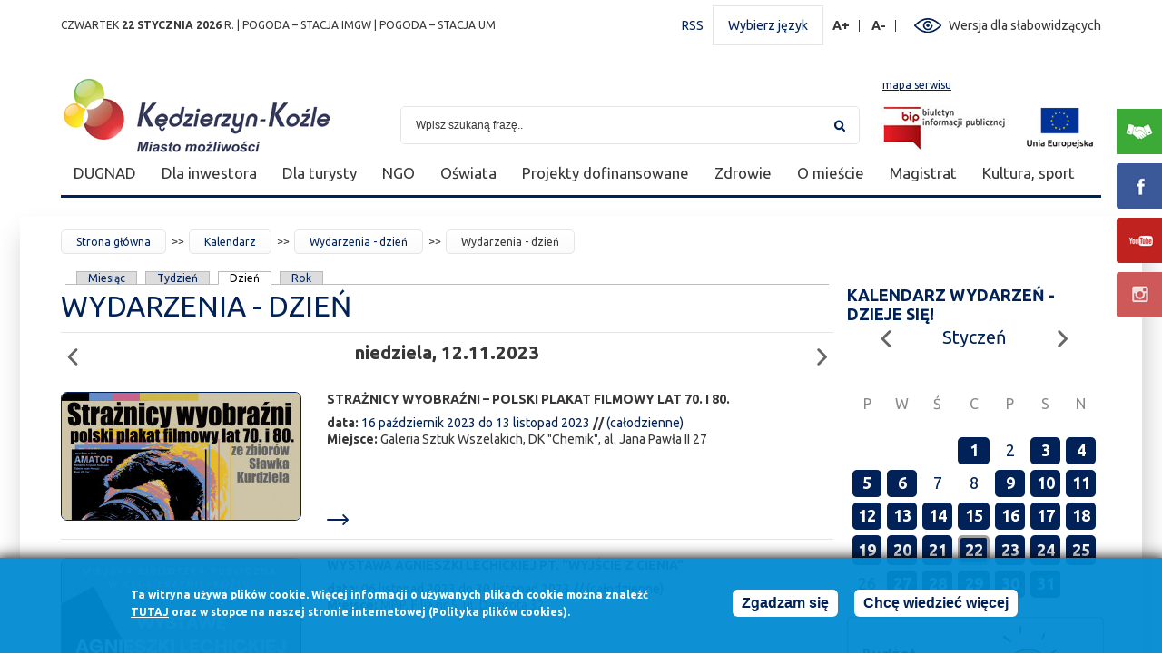

--- FILE ---
content_type: application/javascript
request_url: https://kedzierzynkozle.pl/sites/all/themes/kedzierzyn/js/effects.js?t8e1sa
body_size: 127
content:
(function($) {
    
    function arrowMove(element, type) {
        
        if(type == 'blue') {
            element.stop(true,false).animate({            
                'left':'330px'
            },700,'easeOutQuad');
        }
        
        if(type == 'white') {
            element.css('opacity', '0').css('left', '10%').animate({            
                'left':'50%',
                'opacity':1
            },700,'easeOutQuad');
        }
        
    }
    
    function arrowReset(element, type) {
        
        if(type == 'blue') {
            element.stop(true,false).animate({
                'left':'293px'
            },500, 'easeOutQuad');
        }
        
        if(type == 'white') {
            element.stop(true,false).css('left', '50%').css('opacity', '1');
        }
        
    }
    
    /* DOCUMENT READY */
    $(document).ready(function() {
        
        $('.vobacom-views-list .views-row').bind('mouseenter focusin', function(){
            var arrow = $(this).find('.blue-arrow');
            arrowMove(arrow, 'blue');            
        });
        
        $('.vobacom-views-list .views-row').bind('mouseleave focusout', function(){
            var arrow = $(this).find('.blue-arrow');
            arrowReset(arrow, 'blue');            
        });
        
        
        $('.view-kategorie-galerii .views-row, .view-galerie-zdjec .views-row').bind('mouseenter focusin', function(){
            var arrow = $(this).find('.white-arrow');
            arrowMove(arrow, 'white');            
        });
        
        $('.view-kategorie-galerii .views-row, .view-galerie-zdjec .views-row').bind('mouseleave focusout', function(){
            var arrow = $(this).find('.white-arrow');
            arrowReset(arrow, 'white');            
        });
        
        
    });
    
})(jQuery);

--- FILE ---
content_type: application/javascript
request_url: https://kedzierzynkozle.pl/sites/all/modules/vphotoblock/vphotoblock.js?t8e1sa
body_size: -17
content:
(function($) {
    
    $(document).ready(function() {
        
        //photoblock
        $('#block-vphotoblock-vphotoblock ul#photo-list').cycle({
                    fx: 'fade',
                    timeout: 10000,
                    slides: '.photo-image',
                    prev: 'a.jcycle-prev',
                    next: 'a.jcycle-next'
        });
        
        $('.photoblock-pause').click(function(e){
           
                    e.preventDefault();
                    
                    if($(this).hasClass('paused')) {                        
                        $(this).removeClass('paused');
                        $('#block-vphotoblock-vphotoblock ul#photo-list').cycle('resume');
                    } else {                        
                        $(this).addClass('paused');
                        $('#block-vphotoblock-vphotoblock ul#photo-list').cycle('pause');
                    }
                    
            
        });
            
    });
            
})(jQuery);